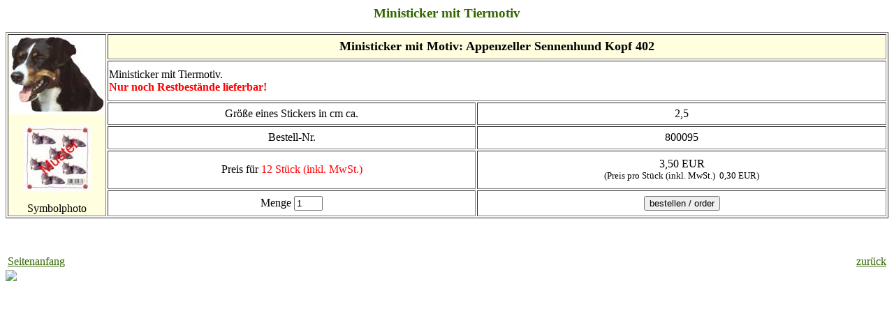

--- FILE ---
content_type: text/html
request_url: http://pats-pets.de/produkte/accessoires/ministicker.asp?plakette=Appenzeller+Sennenhund+Kopf+402
body_size: 1670
content:
<html>

<head>
<title>Ministicker für Briefpapier, Geschenke, Bücher u.v.m. mit Tiermotiv</title>
<meta NAME="description" CONTENT="Diese Ministicker erhalten Sie mit vielen verschiedenen Tiermotiven">
<meta NAME="author" CONTENT="Dr. Herrfeld GmbH">
<meta NAME="copyright" CONTENT="Dr. Herrfeld GmbH">
<meta NAME="keywords" CONTENT="Hunde, Katzen, Vogel, Vögel, Pferde, Nager, Ministicker, sticker, kleine, Aufkleber, Briefe, Motive, günstig, Bild, Photo">
<meta NAME="page-topic" CONTENT="Hunde">
<meta NAME="audience" CONTENT="Alle">
<meta NAME="robots" CONTENT="INDEX,FOLLOW">
<meta NAME="ROBOTS" CONTENT="ALL">
<meta name="revisit after" content="15 Days">
<meta NAME="language" CONTENT="de">


<meta content="text/html; charset=iso-8859-2" http-equiv="Content-Type" /></head>

<body background="../bkgnd2.gif" link="#336600">


<p align="center"><font color="#336600"><strong><a name="top"><big>Ministicker mit
Tiermotiv</big></a><br>
</strong></font></p>

<form method="post" action="https://www.cart32hostingred.com/cgi-bin/cart32.exe/DRHERRFELDGMBH-AddItem">
  <input type="hidden" name="PartNo" value="800095"><input type="hidden" name="Item" value="Ministicker (12 Stück) mit Motiv Appenzeller Sennenhund Kopf 402, nur noch Restbestände lieferbar"><input type="hidden" name="Price" value="3.50"> <center><table border="1" width="100%">
    <tr>
      <td width="96" rowspan="6" bgcolor="#FFFFFF" background="../bkgnd.gif" align="center"> <center><p><p align=center><img src=../gravuren/im/402.jpg></p><img src="im/mini-sticker96.jpg" alt="Ministicker" border="0" WIDTH="96" HEIGHT="94"></p>
      </center> 
            <p>Symbolphoto</td>
          <td width="100%" colspan="2" bgcolor="#FFFFFF" background="../bkgnd.gif" align="center">
<p><font size="+1"><b>Ministicker mit Motiv: Appenzeller Sennenhund Kopf 402</b></font></td>
    </tr>
    <tr align="center">
      <td colspan="2" align="left">Ministicker mit Tiermotiv.<br>
      <b><font color="#FF0000"><span lang="de">Nur noch Restbestände lieferbar!</span></font></b></td>
    </tr>
    <tr align="center">
      <td>Größe eines Stickers in cm ca.</td>
      <td>2,5</td>
    </tr>
    <tr align="center">
      <td>Bestell-Nr.</td>
      <td>800095</td>
    </tr>
    <tr align="center">
      <td>Preis für <font color="#FF0000">12 Stück (inkl. MwSt.)</font></td>
          <td>3,50 EUR<br>
            <font size="-1">(Preis pro Stück (inkl. MwSt.)<span lang="de"> </span>&nbsp;0,30 EUR)</font> </td>
    </tr>
    <tr align="center">
      <td>Menge <input type="text" name="Qty" value="1" size="3"></td>
      <td><input type="submit" value="bestellen / order"></td>
    </tr>
  </table>
  </center> 
</form>

<p align="center">&nbsp;</p>
 <center>

<table border="0" width="100%">
  <tr>
    <td width="50%"><a href="#top">Seitenanfang</a></td>
    <td width="50%"><p align="right"><a href="javascript:history.go(-1)">zurück</a></td>
  </tr>
</table>
</center> <script LANGUAGE="JAVASCRIPT">
<!--
  if (top.location == self.location) {
   document.write("<a href=http://www.pats-pets.de/frameset.htm target=_top><img src=http://www.pats-pets.de/sf-home-sm.gif border=0></a>")
  }
// End -->
</script>

</body>
</html>